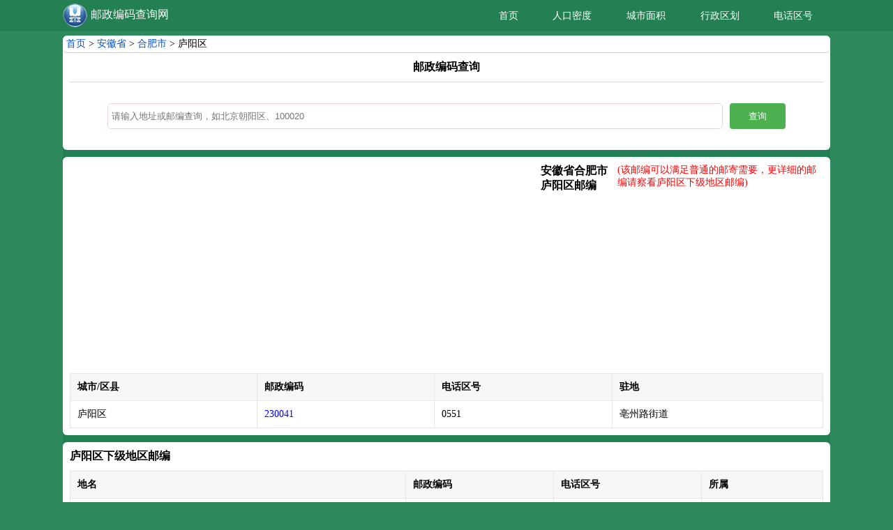

--- FILE ---
content_type: text/html; charset=UTF-8
request_url: https://www.yephp.net/region-340103.html
body_size: 3957
content:
<!DOCTYPE HTML>
<html>

<head>
  <meta charset="utf-8">
  <meta http-equiv="X-UA-Compatible" content="IE=edge,chrome=1" />
  <meta http-equiv="Cache-Control" content="no-transform" />
  <meta name="viewport" content="width=device-width,initial-scale=1.0,minimum-scale=1.0,maximum-scale=1.0">
  <meta name="applicable-device" content="pc,mobile" />
  <link rel="canonical" href="https://www.yephp.net/region-340103.html">
  <title>合肥市庐阳区邮编 - 合肥市庐阳区邮政编码 - 合肥市庐阳区邮编是多少 - 邮政编码查询网</title>
  <meta name="keywords" content="合肥市庐阳区邮编,合肥市庐阳区邮政编码,合肥市庐阳区邮编是多少,邮政编码查询网" />
  <meta name="Description" content="本页面为您提供合肥市庐阳区邮政编码、合肥市庐阳区邮编查询，及其合肥市庐阳区下属区县的邮政编码，电话区号等信息。" />
  <link href="/css/style.css" rel="stylesheet" media="screen" type="text/css" />
  <script src="/js/jquery.min.js"></script>
  <script src="/js/ds.js"></script>
</head>

<body>
         <div class="header"><div class="hd"><a class="logo" href="https://www.yephp.net/" title="邮政编码查询网">邮政编码查询网</a>
     <div class="nav" id="nav" onclick="nav()"></div>
      <div class="banner" id="banner">
       <ul><a href="/">首页</a><a href="/query/ps.html">人口密度</a><a href="/query/mj.html">城市面积</a><a href="/query/x.html">行政区划</a><a href="/query/a.html">电话区号</a></ul>
      </div></div>
    </div>      <div class="main">

    <div class="body">

      <div class="m">
      <div class="nav"> <a href="/">首页</a> > <a title="安徽省邮政编码" href="/pop-340000.html">安徽省</a> > <a title="合肥市邮政编码"  href="/city-340100.html">合肥市</a> > 庐阳区          </div>
        <div class="ds ds-right-mid">
          <script>ds("ds-right-mid");</script>
        </div>
        <div class="main-l-body">
          <h2>邮政编码查询</h2>
          <div class="mid">
            <div class="container">
            <form id="conversionForm" action="/search.html" method="post" target="_self">
                <input id="inputText" value="" name="q" placeholder="请输入地址或邮编查询，如北京朝阳区、100020" />
                <button id="copy">查询</button>
              </form>
            </div>
          </div>
        </div>

      </div>
 
      <div class="m margin10">
          <div class="daquan">
              <div class="h1"><h1>安徽省合肥市庐阳区邮编</h1><span>(该邮编可以满足普通的邮寄需要，更详细的邮编请察看庐阳区下级地区邮编)</span></div>
            <table class="code-list" border="0">

              <tbody>
                <tr style="background-color: #f7f7f7;">
                  <th>
                    <p>城市/区县
                    </p>
                  </th>
          
                  <th>
                    <p>邮政编码
                    </p>
                  </th>
                  <th>
                    <p>电话区号
                    </p>
                  </th>
        <th>
                    <p>驻地
                    </p>
                  </th>
                </tr>
                
<tr>
  <td>庐阳区</td>
  <td style="color:blue">230041</td>
  <td>0551</td>
      <td>亳州路街道</td>
</tr></tbody>
</table>
</div>
</div>

 <div class="m margin10">
          <div class="daquan">
              <div class="h1"><h2>庐阳区下级地区邮编</h2></div>
            <table class="code-list" border="0">

              <tbody>
                <tr style="background-color: #f7f7f7;">
                  <th>
                    <p>地名
                    </p>
                  </th>
     
                  <th>
                    <p>邮政编码
                    </p>
                  </th>
                  <th>
                    <p>电话区号
                    </p>
                  </th>
             <th>
                    <p>所属
                    </p>
                  </th>
                </tr>
                 
<tr>
  <td>亳州路街道</td>

  <td>230041</td>
  <td>0551</td>
      <td>庐阳区</td>
</tr>
<tr>
  <td>双岗街道</td>

  <td>230041</td>
  <td>0551</td>
      <td>庐阳区</td>
</tr>
<tr>
  <td>杏林街道</td>

  <td>230041</td>
  <td>0551</td>
      <td>庐阳区</td>
</tr>
<tr>
  <td>海棠街道</td>

  <td>230000</td>
  <td>0551</td>
      <td>庐阳区</td>
</tr>
<tr>
  <td>杏花村街道</td>

  <td>230000</td>
  <td>0551</td>
      <td>庐阳区</td>
</tr>
<tr>
  <td>逍遥津街道</td>

  <td>230061</td>
  <td>0551</td>
      <td>庐阳区</td>
</tr>
<tr>
  <td>三孝口街道</td>

  <td>230001</td>
  <td>0551</td>
      <td>庐阳区</td>
</tr>
<tr>
  <td>四里河街道</td>

  <td>230000</td>
  <td>0551</td>
      <td>庐阳区</td>
</tr>
<tr>
  <td>大杨镇</td>

  <td>230000</td>
  <td>0551</td>
      <td>庐阳区</td>
</tr>
<tr>
  <td>三十岗乡</td>

  <td>230071</td>
  <td>0551</td>
      <td>庐阳区</td>
</tr>
<tr>
  <td>庐阳工业区（林店街道）</td>

  <td>230000</td>
  <td>0551</td>
      <td>庐阳区</td>
</tr></tbody>
</table>
</div>
</div>
     <div class="m margin10">
        <div class="daquan">
          <h3>
            热门城市邮政编码/电话区号
          </h3>
          <table class="code-list" border="0">

            <tbody>
              <tr style="background-color: #f7f7f7;">
                <th>
                  <p>城市
                  </p>
                </th>
                <th>
                  <p>驻地
                  </p>
                </th>
                <th>
                  <p>邮编
                  </p>
                </th>
                <th>
                  <p>区号
                  </p>
                </th>

              </tr>
              
<tr>
  <td><a href="/region-110101.html" title="北京市东城区邮编查询，北京市东城区邮政编码">北京市</a></td>
  <td>通州区</td>
  <td><a href="/region/post-code/100010.html" title="100010是哪里的邮政编码">100010</a></td>
  <td>010</td>
</tr>
<tr>
  <td><a href="/region-120103.html" title="天津市河西区邮编查询，天津市河西区邮政编码">天津市</a></td>
  <td>河西区</td>
  <td><a href="/region/post-code/300202.html" title="300202是哪里的邮政编码">300202</a></td>
  <td>022</td>
</tr>
<tr>
  <td><a href="/city-130100.html" title="石家庄市邮政编码">石家庄市</a></td>
  <td>长安区</td>
  <td><a href="/city/post-code/050000.html" title="050000是哪里的邮政编码">050000</a></td>
  <td><a href="/city/area-code/0311.html" title="石家庄市是哪里的区号">0311</a></td>
</tr>
<tr>
  <td><a href="/city-140100.html" title="太原市邮政编码">太原市</a></td>
  <td>杏花岭区</td>
  <td><a href="/city/post-code/030000.html" title="030000是哪里的邮政编码">030000</a></td>
  <td><a href="/city/area-code/0351.html" title="太原市是哪里的区号">0351</a></td>
</tr>
<tr>
  <td><a href="/city-150100.html" title="呼和浩特市邮政编码">呼和浩特市</a></td>
  <td>新城区</td>
  <td><a href="/city/post-code/010000.html" title="010000是哪里的邮政编码">010000</a></td>
  <td><a href="/city/area-code/0471.html" title="呼和浩特市是哪里的区号">0471</a></td>
</tr>
<tr>
  <td><a href="/city-210100.html" title="沈阳市邮政编码">沈阳市</a></td>
  <td>浑南区</td>
  <td><a href="/city/post-code/110000.html" title="110000是哪里的邮政编码">110000</a></td>
  <td><a href="/city/area-code/024.html" title="沈阳市是哪里的区号">024</a></td>
</tr>
<tr>
  <td><a href="/city-220100.html" title="长春市邮政编码">长春市</a></td>
  <td>南关区</td>
  <td><a href="/city/post-code/130000.html" title="130000是哪里的邮政编码">130000</a></td>
  <td><a href="/city/area-code/0431.html" title="长春市是哪里的区号">0431</a></td>
</tr>
<tr>
  <td><a href="/city-230100.html" title="哈尔滨市邮政编码">哈尔滨市</a></td>
  <td>松北区</td>
  <td><a href="/city/post-code/150000.html" title="150000是哪里的邮政编码">150000</a></td>
  <td><a href="/city/area-code/0451.html" title="哈尔滨市是哪里的区号">0451</a></td>
</tr>
<tr>
  <td><a href="/region-310101.html" title="黄浦区邮编查询，黄浦区邮政编码">黄浦区</a></td>
  <td>外滩街道</td>
  <td><a href="/region/post-code/200000.html" title="200000是哪里的邮政编码">200000</a></td>
  <td>021</td>
</tr>
<tr>
  <td><a href="/city-320100.html" title="南京市邮政编码">南京市</a></td>
  <td>玄武区</td>
  <td><a href="/city/post-code/210000.html" title="210000是哪里的邮政编码">210000</a></td>
  <td><a href="/city/area-code/025.html" title="南京市是哪里的区号">025</a></td>
</tr>
<tr>
  <td><a href="/city-330100.html" title="杭州市邮政编码">杭州市</a></td>
  <td>上城区</td>
  <td><a href="/city/post-code/310000.html" title="310000是哪里的邮政编码">310000</a></td>
  <td><a href="/city/area-code/0571.html" title="杭州市是哪里的区号">0571</a></td>
</tr>
<tr>
  <td><a href="/city-340100.html" title="合肥市邮政编码">合肥市</a></td>
  <td>蜀山区</td>
  <td><a href="/city/post-code/230000.html" title="230000是哪里的邮政编码">230000</a></td>
  <td><a href="/city/area-code/0551.html" title="合肥市是哪里的区号">0551</a></td>
</tr>
<tr>
  <td><a href="/city-350100.html" title="福州市邮政编码">福州市</a></td>
  <td>鼓楼区</td>
  <td><a href="/city/post-code/350000.html" title="350000是哪里的邮政编码">350000</a></td>
  <td><a href="/city/area-code/0591.html" title="福州市是哪里的区号">0591</a></td>
</tr>
<tr>
  <td><a href="/city-360100.html" title="南昌市邮政编码">南昌市</a></td>
  <td>红谷滩区</td>
  <td><a href="/city/post-code/330008.html" title="330008是哪里的邮政编码">330008</a></td>
  <td><a href="/city/area-code/0791.html" title="南昌市是哪里的区号">0791</a></td>
</tr>
<tr>
  <td><a href="/city-370100.html" title="济南市邮政编码">济南市</a></td>
  <td>市中区</td>
  <td><a href="/city/post-code/250000.html" title="250000是哪里的邮政编码">250000</a></td>
  <td><a href="/city/area-code/0531.html" title="济南市是哪里的区号">0531</a></td>
</tr>
<tr>
  <td><a href="/city-410100.html" title="郑州市邮政编码">郑州市</a></td>
  <td>中原区</td>
  <td><a href="/city/post-code/450000.html" title="450000是哪里的邮政编码">450000</a></td>
  <td><a href="/city/area-code/0371.html" title="郑州市是哪里的区号">0371</a></td>
</tr>
<tr>
  <td><a href="/city-420100.html" title="武汉市邮政编码">武汉市</a></td>
  <td>江岸区</td>
  <td><a href="/city/post-code/430014.html" title="430014是哪里的邮政编码">430014</a></td>
  <td><a href="/city/area-code/027.html" title="武汉市是哪里的区号">027</a></td>
</tr>
<tr>
  <td><a href="/city-430100.html" title="长沙市邮政编码">长沙市</a></td>
  <td>岳麓区</td>
  <td><a href="/city/post-code/410000.html" title="410000是哪里的邮政编码">410000</a></td>
  <td><a href="/city/area-code/0731.html" title="长沙市是哪里的区号">0731</a></td>
</tr>
<tr>
  <td><a href="/city-440100.html" title="广州市邮政编码">广州市</a></td>
  <td>越秀区</td>
  <td><a href="/city/post-code/510000.html" title="510000是哪里的邮政编码">510000</a></td>
  <td><a href="/city/area-code/020.html" title="广州市是哪里的区号">020</a></td>
</tr>
<tr>
  <td><a href="/city-450100.html" title="南宁市邮政编码">南宁市</a></td>
  <td>青秀区</td>
  <td><a href="/city/post-code/530000.html" title="530000是哪里的邮政编码">530000</a></td>
  <td><a href="/city/area-code/0771.html" title="南宁市是哪里的区号">0771</a></td>
</tr>
<tr>
  <td><a href="/city-460100.html" title="海口市邮政编码">海口市</a></td>
  <td>龙华区</td>
  <td><a href="/city/post-code/570000.html" title="570000是哪里的邮政编码">570000</a></td>
  <td><a href="/city/area-code/0898.html" title="海口市是哪里的区号">0898</a></td>
</tr>
<tr>
  <td><a href="/region-500103.html" title="重庆渝中区邮编查询，重庆渝中区邮政编码">重庆</a></td>
  <td>重庆</td>
  <td><a href="/region/post-code/400013.html" title="400013是哪里的邮政编码">400013</a></td>
  <td>023</td>
</tr>
<tr>
  <td><a href="/city-510100.html" title="成都市邮政编码">成都市</a></td>
  <td>武侯区</td>
  <td><a href="/city/post-code/610000.html" title="610000是哪里的邮政编码">610000</a></td>
  <td><a href="/city/area-code/028.html" title="成都市是哪里的区号">028</a></td>
</tr>
<tr>
  <td><a href="/city-520100.html" title="贵阳市邮政编码">贵阳市</a></td>
  <td>乌当区</td>
  <td><a href="/city/post-code/550000.html" title="550000是哪里的邮政编码">550000</a></td>
  <td><a href="/city/area-code/0851.html" title="贵阳市是哪里的区号">0851</a></td>
</tr>
<tr>
  <td><a href="/city-530100.html" title="昆明市邮政编码">昆明市</a></td>
  <td>呈贡区</td>
  <td><a href="/city/post-code/650000.html" title="650000是哪里的邮政编码">650000</a></td>
  <td><a href="/city/area-code/0871.html" title="昆明市是哪里的区号">0871</a></td>
</tr>
<tr>
  <td><a href="/city-540100.html" title="拉萨市邮政编码">拉萨市</a></td>
  <td>城关区</td>
  <td><a href="/city/post-code/850000.html" title="850000是哪里的邮政编码">850000</a></td>
  <td><a href="/city/area-code/0891.html" title="拉萨市是哪里的区号">0891</a></td>
</tr>
<tr>
  <td><a href="/city-610100.html" title="西安市邮政编码">西安市</a></td>
  <td>未央区</td>
  <td><a href="/city/post-code/710000.html" title="710000是哪里的邮政编码">710000</a></td>
  <td><a href="/city/area-code/029.html" title="西安市是哪里的区号">029</a></td>
</tr>
<tr>
  <td><a href="/city-620100.html" title="兰州市邮政编码">兰州市</a></td>
  <td>城关区</td>
  <td><a href="/city/post-code/730000.html" title="730000是哪里的邮政编码">730000</a></td>
  <td><a href="/city/area-code/0931.html" title="兰州市是哪里的区号">0931</a></td>
</tr>
<tr>
  <td><a href="/city-630100.html" title="西宁市邮政编码">西宁市</a></td>
  <td>城中区</td>
  <td><a href="/city/post-code/810000.html" title="810000是哪里的邮政编码">810000</a></td>
  <td><a href="/city/area-code/0971.html" title="西宁市是哪里的区号">0971</a></td>
</tr>
<tr>
  <td><a href="/city-640100.html" title="银川市邮政编码">银川市</a></td>
  <td>金凤区</td>
  <td><a href="/city/post-code/750000.html" title="750000是哪里的邮政编码">750000</a></td>
  <td><a href="/city/area-code/0951.html" title="银川市是哪里的区号">0951</a></td>
</tr>
<tr>
  <td><a href="/city-650100.html" title="乌鲁木齐市邮政编码">乌鲁木齐市</a></td>
  <td>天山区</td>
  <td><a href="/city/post-code/830000.html" title="830000是哪里的邮政编码">830000</a></td>
  <td><a href="/city/area-code/0991.html" title="乌鲁木齐市是哪里的区号">0991</a></td>
</tr>
<tr>
  <td><a href="/city-710100.html" title="台北市邮政编码">台北市</a></td>
  <td>信义区市府路1号</td>
  <td><a href="/city/post-code/222.html" title="222是哪里的邮政编码">222</a></td>
  <td>008862</td>
</tr>
<tr>
  <td><a href="/city-810000.html" title="香港特别行政区邮政编码">香港</a></td>
  <td>香港岛中西区添马添美道2号</td>
  <td><a href="/city/post-code/999077.html" title="999077是哪里的邮政编码">999077</a></td>
  <td><a href="/city/area-code/852.html" title="香港特别行政区是哪里的区号">852</a></td>
</tr>
<tr>
  <td><a href="/city-820000.html" title="澳门特别行政区邮政编码">澳门</a></td>
  <td>澳门半岛风顺堂区南湾湖景大马路131号</td>
  <td><a href="/city/post-code/999078.html" title="999078是哪里的邮政编码">999078</a></td>
  <td><a href="/city/area-code/853.html" title="澳门特别行政区是哪里的区号">853</a></td>
</tr>
            </tbody>
          </table>

        </div>

      </div>
      
      
      
      <div class="m margin10 des-list">

        <ul class="des-list-ul">
   
          <li class="des-list-li side-list-hot">
            <a href="/query/x.html">
              <img src="/images/road-two.png" alt="行政区划查询"
                width="62px" height="62px" class="column-img">
              <h2 class="">行政区划查询</h2>
              <div class="go">
                <p>立即查询</p>
                <i></i>
              </div>
            </a>
          </li>
          <li class="des-list-li">
            <a <a=""
              href="/query/a.html">
              <img src="/images/phone-call.png" alt="电话区号查询"
                width="52px" height="52px" class="column-img">
              <h2 class="">电话区号查询</h2>
              <div class="go">
                <p>立即查询</p>
                <i></i>
              </div>
            </a>
          </li>
          <li class="des-list-li">
            <a
              href="/query/ps.html">
              <img src="/images/public-toilet.png" alt="城市人口密度"
                width="52px" height="52px" class="column-img">
              <h2 class="">人口密度查询</h2>
              <div class="go">
                <p>立即查询</p>
                <i></i>
              </div>
            </a>
          </li>
        </ul>
      </div><div class="m margin10">
          <div class="daquan">
          合肥市庐阳区邮政编码、合肥市庐阳区邮编查询，及其合肥市庐阳区下属区县的邮政编码，电话区号等信息。
          </div>
        </div>
      </div>
     
    </div>
 
  </div>
  <div class="footer">
    <p>Copyright © yephp.net</p></div>
<script type="text/javascript" src="https://js.users.51.la/21607267.js"></script>
</body>

</html>

--- FILE ---
content_type: text/html; charset=utf-8
request_url: https://www.google.com/recaptcha/api2/aframe
body_size: 250
content:
<!DOCTYPE HTML><html><head><meta http-equiv="content-type" content="text/html; charset=UTF-8"></head><body><script nonce="6alBTPjM3YE1bZ68FoCNPQ">/** Anti-fraud and anti-abuse applications only. See google.com/recaptcha */ try{var clients={'sodar':'https://pagead2.googlesyndication.com/pagead/sodar?'};window.addEventListener("message",function(a){try{if(a.source===window.parent){var b=JSON.parse(a.data);var c=clients[b['id']];if(c){var d=document.createElement('img');d.src=c+b['params']+'&rc='+(localStorage.getItem("rc::a")?sessionStorage.getItem("rc::b"):"");window.document.body.appendChild(d);sessionStorage.setItem("rc::e",parseInt(sessionStorage.getItem("rc::e")||0)+1);localStorage.setItem("rc::h",'1769278804067');}}}catch(b){}});window.parent.postMessage("_grecaptcha_ready", "*");}catch(b){}</script></body></html>

--- FILE ---
content_type: text/css
request_url: https://www.yephp.net/css/style.css
body_size: 2719
content:
body {
    width: 100%;
    height: 100%;
    font-size: 14px;
    background-color: #2e895c;
}

* {
    margin: 0px;
    padding: 0px;
}

li {
    list-style: none;
}

a {
    text-decoration: none;
    font-size: 14px;
    color: #0053ce;
}

input,
select {
    border: 1px solid #a9a9a9;
    border-radius: 3px;
}

.form-tj {
    color: #FFF;
    cursor: pointer;
    height: 30px;
    line-height: 30px;
    display: inline-block;
    transition: .1s;
    padding: 0 5px;
    margin: 0;
    border-radius: 3px;
    background-color: #409eff;
    border: 1px solid #409eff;
}

.main {
    width: 1100px;
    margin: 0 auto;
    background-color: #228052;
}
 .header {
     width:100%;
     background-color: #228052;
}

 .header .hd{
     width:1100px;
     margin: 0 auto;
    display: flex;
    justify-content: space-between;
}

 .header .hd .logo {
     width:180px;
     height: 43px;
     background: url(/images/logo.png);
      background-repeat: no-repeat; 
      background-position: 0 50%; 
    align-items: center;
        display: flex;
    padding-left: 40px;
    color: #ffffff;
    font-size: 16px;

}


.header .hd .banner a:hover {
     text-decoration: underline;
}


@-webkit-keyframes colorFont-animation {
    0%{ background-position: 0 0;}
    100% { background-position: -100% 0;}
}

.main .body {
    margin-top: 6px;
    overflow: hidden;
}

.main .body .m {

    overflow: hidden;
    border-radius: 6px;
    background-color: #ffffff;
}

.main .body .m .daquan {
    padding: 10px;

}

.main .body .m .daquan h3, .main .body .m .daquan .h1 {
    display: flex;
}
.main .body .m .daquan h3, .main .body .m .daquan  h1, .main .body .m .daquan  h2 {
    margin-bottom: 10px;
    font-size: 16px;
}
.main .body .m .daquan .h1 span {
  color: red;
}
.main .body .m .quxuan .code-list,
.main .body .m .quxuan .code-list2 {
    width: 95% !important;
    margin: 0 auto 10px auto;
}

.main .body .m .quxuan #code-list.main .body .m .quxuan #code-list2 {
    width: 100%;

}

.main .body .m .quxuan,
.main .body .m .quxua2 {
    display: none;
}

.main .body .m .daquan .code-list,
.main .body .m .quxuan .code-list,
.main .body .m .quxuan .code-list2 {
    width: 100%;
    border-collapse: collapse;
    overflow: hidden;
}

.main .body .m .daquan .code-list,
.main .body .m .quxuan .code-list,
.main .body .m .quxuan .code-list2,
tr,
td,
th {
    border: 1px solid #e6e6e6;
    text-align: left;
    padding: 10px;
}

.main .body .margin10 {
    margin-top: 10px;

}

.main .body .m .map-left {
    padding: 20px;
    width: 60%;
    float: left;
    box-sizing: border-box;
}

.main .body .m .map-right {
    width: 38%;
    float: right;
    margin-left: 2%;
    display: flex;
    flex-direction: column;
    justify-content: center;
    align-items: center;
    height: 528px;
}

.main .body .m .map-right .map-right-mid {
    width: 100%;
    overflow: hidden;
}

.main .body .m .map-right .map-right-mid ul {
    width: 100%;
    float: left;
}

.main .body .m .map-right .map-right-mid ul li {
    line-height: 250%;
    width: 33.3%;
    float: left;
    font-size: 14px;
}

.main .body .m .map-right h1, .main .body .m .map-right h3 {
    font-size: 18px;
    margin-bottom: 10px;
}

.main .body .nav {
    border-bottom: 1px solid #ccc;
    padding: 3px 5px;
    border-radius: 6px;
    background-color: #ffffff;
}


.main .body .m .main-l-body {
    padding: 10px
}

.main .body .m .main-l-body h1, .main .body .m .main-l-body h2 {
    text-align: center;
    font-size: 16px;
    margin: 0px;
    border-bottom: 1px solid #e9d3d3;
    padding-bottom: 10px;
    margin-bottom: 10px;
}

.main .body .m .main-l-body .description {
    margin-top: 10px;
    font-size: 12px;
}

.container {
    max-width: 90%;
    margin: 0 auto;
    padding: 20px;
}

.container #conversionForm {
    display: flex;
    justify-content: space-between;
}

.container #conversionForm #inputText {
    width: calc(100% - 90px);
    padding: 5px;
    box-sizing: border-box;
    border: 1px solid #e9d3d3;
    /* 加深边框颜色 */
    border-radius: 5px;
    /* 增加边框圆角 */
}


.container #conversionForm .buttons {

    text-align: center;
}

#conversionForm button:hover {
    background-color: #aaa;
    /* 鼠标悬停时改变背景颜色 */
}

.container #conversionForm button {
    height: 37px;
    width: 80px;
    padding: 0px 20px;
    background-color: #4CAF50;
    /* Green */
    color: white;
    border: none;
    border-radius: 4px;
    cursor: pointer;
}

.ulist {
    padding: 10px;

}
.tj a {
    margin-right: 30px;
}

.ulist .xingzhengquhua {
    margin-top: 10px;

}

.ulist .xingzhengquhua form {
    display: flex;

}

.ulist .xingzhengquhua form .select {
    display: flex;
    justify-content: space-between;
    width: 48.5%;
    margin-right: 1.5%;

}

.ulist .xingzhengquhua form .select .label {
    width: 50px;
    font-size: 12px;
    height: 25px;
    line-height: 25px;


}

.ulist .xingzhengquhua form .select .dizhi {
    width: calc(100% - 50px);
    border: 1px solid #e9d3d3;
    height: 25px;
}

.ulist h3, .ulist h1  {
    margin-bottom: 20px;
        font-size: 16px;
}

.ulist ul {
    width: 100%;
    overflow: hidden;
}

.ulist ul li {
    float: left;
    width: 25%;
    margin-bottom: 10px;
}

.main .body .des-list {
    width: 100%;
    background-color: #ffffff;
    border-radius: 15px;
    box-shadow: 1px 0px 10px rgba(21, 30, 28, 0.08);
    padding: 25px 20px;
}

.main .body .des-list .des-list-ul {
    display: flex;
    justify-content: space-between;
    text-align: center;
}

.view-wz {
    position: relative;
}

.main .body .des-list .des-list-ul .des-list-li {
    padding: 15px 15px 20px 15px;
    border: 1px solid #e6e6e6;
    border-radius: 8px;
    width: 23%;
    transition: all 0.3s ease-in-out;
    -webkit-transition: all 0.3s ease-in-out;
}

.main .body .des-list .des-list-ul .des-list-li .column-img {
    width: 65px;
    height: 65px;
}

.main .body .des-list .des-list-ul .des-list-li h2, .main .body .des-list .des-list-ul .des-list-li h1 {
    font-size: 1.2em;
    color: #2a2c2c;
    margin-top: 8px;
}
.quxian2 {
    overflow: auto;
}
.main .body .des-list .des-list-ul .des-list-li .go {
    margin: auto;
    margin-top: 10px;
    display: inline-block;
    padding: 0 5px;
    width: 60px;
    height: 25px;
    line-height: 25px;
    /* 垂直居中文字 */
    text-align: center;
    /* 水平居中文字 */
    background: linear-gradient(to right, #ff6600, #ff9933);
    /* 渐变背景 */
    border-radius: 5px;
    /* 圆角 */
    box-shadow: 0 3px 6px rgba(0, 0, 0, 0.2);
    /* 阴影 */
    color: white;
    /* 文字颜色 */
    font-weight: bold;
    /* 加粗文字 */
    cursor: pointer;
    /* 鼠标悬停时变为手形 */
    transition: all 0.3s ease;
    /* 平滑过渡效果 */
    position: relative;
    /* 为::after伪元素设置定位上下文 */
    overflow: hidden;
    /* 隐藏超出部分 */
}

.footer {
    width: 100%;
    border-top: 1px solid #ffffff;
    margin: 15px auto 0;
    padding-top: 10px;
    text-align: center;
    color: #fff;
         background-color: #228052;
}
.footer a{
     color: #fff;
}
@media screen and (min-width: 641px) {
    .header .hd .banner {
        height: 45px;
        width: 500px;
        display: flex;
        flex-direction: column;
        justify-content: center;
    }

 .header .hd .banner ul {
     display: flex;
     justify-content: space-around;;
     width:100%;
     overflow: hidden;
     
     color: #fff;
    }
 .header .hd .banner ul  a{
     color: #fff;
    }
    .main .body .m {
        width: 100%;
        box-sizing: border-box;
    }

}

@media screen and (max-width: 640px) {
    .main {
        width: 99%;
        margin: 0 auto;
        min-width: 320px;
        box-sizing: border-box;
    }
  .header  {
        width:100%;
        background-color: #228052;
    }
  .header .hd {
         width:98%;
         margin: 0 auto;
         position: relative;
    }

 .header .hd .logo {
     height: 38px;
     display: flex;
    align-items: center;
    display: flex;
    }
 .header .nav{
     width:38px;
     height: 38px;
     background: url(/images/nav.png);
           background-repeat: no-repeat; 
      background-size: 100% 100%; 
 }
 .header .banner {
     display: none;
     position: absolute;
     right: 0;
     top:40px;
        width:100px;
        overflow: hidden;
        background-color: #fff;
        border: 1px solid #ccc;
    }
 .header .banner ul{
        width:100%;
        overflow: hidden;
    }
 .header .banner ul a{
     display: block;
     width:100%;
     float: left;
     padding: 5px;
     border-bottom: 1px solid #ccc;
    }
    .main .body .m {
        width: 100%;
        box-sizing: border-box;
    }

    .main .body .m .main-l-body {
        padding: 5px;
    }

    .main .body .m .main-l-body h2 {
        padding-bottom: 5px;
    }

    .main .body .right {
        width: 100%;
    }

    .main .body .right .list {
        margin-top: 10px;
    }
    .footer {
        min-width: 320px;
        width: 100%;
    }
    .main .body .m .map-left {
        display: none;
    }
    .main .body .m .map-right {
        width: 100%;
        margin: 0 auto;
        height: auto;
    }
    .main .body .m .map-right .map-right-mid {
        width: 100%;
        margin:10px auto;
    }
    .main .body .m .map-right .map-right-mid ul {
        width: 85%;
        margin:0px auto;
        float: none;
    }
    .main .body .m .map-right h1, .main .body .m .map-right h3 {
        padding-left: 15px;
    }
    .tj a {
        margin-right: 10px;
    }
    .container {
    max-width: 100%;
    padding: 0px; 
    }
}
.binbe path {
    animation-iteration-count: 1;
    animation-delay: 0.5s;
    -webkit-animation-delay: 0.5s;
    stroke: #fff;
  }

  .new-bae:hover path {
    fill: #009688;
  }

  .unine {
    text-anchor: middle;
    font: 12px Arial;
    cursor: pointer;
    fill: "#000000";
    stroke: "none";
  }
